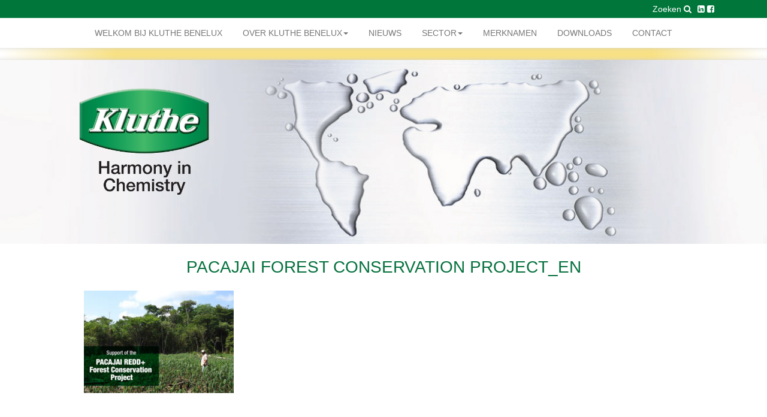

--- FILE ---
content_type: text/html; charset=UTF-8
request_url: https://www.kluthe.nl/nieuws/voorkomen-verminderen-en-compenseren-duurzaam-co2-management-bij-kluthe/attachment/pacajai-forest-conservation-project_en/
body_size: 8333
content:
<!doctype html>
<html lang="nl-NL" class="no-js">
	<head>
		<meta charset="UTF-8">
		<title>Pacajai forest conservation project_EN - Kluthe : Kluthe</title>
		<link href="//www.google-analytics.com" rel="dns-prefetch">
        <link href="https://www.kluthe.nl/wp-content/themes/kluthe/img/icons/favicon.ico" rel="shortcut icon">
        <link href="https://www.kluthe.nl/wp-content/themes/kluthe/img/icons/touch.png" rel="apple-touch-icon-precomposed">
		<meta http-equiv="X-UA-Compatible" content="IE=edge,chrome=1">
		<meta name="viewport" content="width=device-width, initial-scale=1.0">
		<meta name="description" content="Harmony in Chemistry">
		<meta name='robots' content='index, follow, max-image-preview:large, max-snippet:-1, max-video-preview:-1' />

	<!-- This site is optimized with the Yoast SEO plugin v26.7 - https://yoast.com/wordpress/plugins/seo/ -->
	<link rel="canonical" href="https://www.kluthe.nl/nieuws/voorkomen-verminderen-en-compenseren-duurzaam-co2-management-bij-kluthe/attachment/pacajai-forest-conservation-project_en/" />
	<meta property="og:locale" content="nl_NL" />
	<meta property="og:type" content="article" />
	<meta property="og:title" content="Pacajai forest conservation project_EN - Kluthe" />
	<meta property="og:url" content="https://www.kluthe.nl/nieuws/voorkomen-verminderen-en-compenseren-duurzaam-co2-management-bij-kluthe/attachment/pacajai-forest-conservation-project_en/" />
	<meta property="og:site_name" content="Kluthe" />
	<meta property="og:image" content="https://www.kluthe.nl/nieuws/voorkomen-verminderen-en-compenseren-duurzaam-co2-management-bij-kluthe/attachment/pacajai-forest-conservation-project_en" />
	<meta property="og:image:width" content="1" />
	<meta property="og:image:height" content="1" />
	<meta property="og:image:type" content="image/jpeg" />
	<meta name="twitter:card" content="summary_large_image" />
	<script type="application/ld+json" class="yoast-schema-graph">{"@context":"https://schema.org","@graph":[{"@type":"WebPage","@id":"https://www.kluthe.nl/nieuws/voorkomen-verminderen-en-compenseren-duurzaam-co2-management-bij-kluthe/attachment/pacajai-forest-conservation-project_en/","url":"https://www.kluthe.nl/nieuws/voorkomen-verminderen-en-compenseren-duurzaam-co2-management-bij-kluthe/attachment/pacajai-forest-conservation-project_en/","name":"Pacajai forest conservation project_EN - Kluthe","isPartOf":{"@id":"https://www.kluthe.nl/#website"},"primaryImageOfPage":{"@id":"https://www.kluthe.nl/nieuws/voorkomen-verminderen-en-compenseren-duurzaam-co2-management-bij-kluthe/attachment/pacajai-forest-conservation-project_en/#primaryimage"},"image":{"@id":"https://www.kluthe.nl/nieuws/voorkomen-verminderen-en-compenseren-duurzaam-co2-management-bij-kluthe/attachment/pacajai-forest-conservation-project_en/#primaryimage"},"thumbnailUrl":"https://www.kluthe.nl/wp-content/uploads/Pacajai-forest-conservation-project_EN.jpg","datePublished":"2024-01-09T14:55:56+00:00","breadcrumb":{"@id":"https://www.kluthe.nl/nieuws/voorkomen-verminderen-en-compenseren-duurzaam-co2-management-bij-kluthe/attachment/pacajai-forest-conservation-project_en/#breadcrumb"},"inLanguage":"nl-NL","potentialAction":[{"@type":"ReadAction","target":["https://www.kluthe.nl/nieuws/voorkomen-verminderen-en-compenseren-duurzaam-co2-management-bij-kluthe/attachment/pacajai-forest-conservation-project_en/"]}]},{"@type":"ImageObject","inLanguage":"nl-NL","@id":"https://www.kluthe.nl/nieuws/voorkomen-verminderen-en-compenseren-duurzaam-co2-management-bij-kluthe/attachment/pacajai-forest-conservation-project_en/#primaryimage","url":"https://www.kluthe.nl/wp-content/uploads/Pacajai-forest-conservation-project_EN.jpg","contentUrl":"https://www.kluthe.nl/wp-content/uploads/Pacajai-forest-conservation-project_EN.jpg"},{"@type":"BreadcrumbList","@id":"https://www.kluthe.nl/nieuws/voorkomen-verminderen-en-compenseren-duurzaam-co2-management-bij-kluthe/attachment/pacajai-forest-conservation-project_en/#breadcrumb","itemListElement":[{"@type":"ListItem","position":1,"name":"Home","item":"https://www.kluthe.nl/"},{"@type":"ListItem","position":2,"name":"Voorkomen, verminderen en compenseren: duurzaam CO2-management bij Kluthe","item":"https://www.kluthe.nl/nieuws/voorkomen-verminderen-en-compenseren-duurzaam-co2-management-bij-kluthe/"},{"@type":"ListItem","position":3,"name":"Pacajai forest conservation project_EN"}]},{"@type":"WebSite","@id":"https://www.kluthe.nl/#website","url":"https://www.kluthe.nl/","name":"Kluthe","description":"Harmony in Chemistry","potentialAction":[{"@type":"SearchAction","target":{"@type":"EntryPoint","urlTemplate":"https://www.kluthe.nl/?s={search_term_string}"},"query-input":{"@type":"PropertyValueSpecification","valueRequired":true,"valueName":"search_term_string"}}],"inLanguage":"nl-NL"}]}</script>
	<!-- / Yoast SEO plugin. -->


<link rel='dns-prefetch' href='//netdna.bootstrapcdn.com' />
<style id='wp-img-auto-sizes-contain-inline-css' type='text/css'>
img:is([sizes=auto i],[sizes^="auto," i]){contain-intrinsic-size:3000px 1500px}
/*# sourceURL=wp-img-auto-sizes-contain-inline-css */
</style>
<style id='wp-block-library-inline-css' type='text/css'>
:root{--wp-block-synced-color:#7a00df;--wp-block-synced-color--rgb:122,0,223;--wp-bound-block-color:var(--wp-block-synced-color);--wp-editor-canvas-background:#ddd;--wp-admin-theme-color:#007cba;--wp-admin-theme-color--rgb:0,124,186;--wp-admin-theme-color-darker-10:#006ba1;--wp-admin-theme-color-darker-10--rgb:0,107,160.5;--wp-admin-theme-color-darker-20:#005a87;--wp-admin-theme-color-darker-20--rgb:0,90,135;--wp-admin-border-width-focus:2px}@media (min-resolution:192dpi){:root{--wp-admin-border-width-focus:1.5px}}.wp-element-button{cursor:pointer}:root .has-very-light-gray-background-color{background-color:#eee}:root .has-very-dark-gray-background-color{background-color:#313131}:root .has-very-light-gray-color{color:#eee}:root .has-very-dark-gray-color{color:#313131}:root .has-vivid-green-cyan-to-vivid-cyan-blue-gradient-background{background:linear-gradient(135deg,#00d084,#0693e3)}:root .has-purple-crush-gradient-background{background:linear-gradient(135deg,#34e2e4,#4721fb 50%,#ab1dfe)}:root .has-hazy-dawn-gradient-background{background:linear-gradient(135deg,#faaca8,#dad0ec)}:root .has-subdued-olive-gradient-background{background:linear-gradient(135deg,#fafae1,#67a671)}:root .has-atomic-cream-gradient-background{background:linear-gradient(135deg,#fdd79a,#004a59)}:root .has-nightshade-gradient-background{background:linear-gradient(135deg,#330968,#31cdcf)}:root .has-midnight-gradient-background{background:linear-gradient(135deg,#020381,#2874fc)}:root{--wp--preset--font-size--normal:16px;--wp--preset--font-size--huge:42px}.has-regular-font-size{font-size:1em}.has-larger-font-size{font-size:2.625em}.has-normal-font-size{font-size:var(--wp--preset--font-size--normal)}.has-huge-font-size{font-size:var(--wp--preset--font-size--huge)}.has-text-align-center{text-align:center}.has-text-align-left{text-align:left}.has-text-align-right{text-align:right}.has-fit-text{white-space:nowrap!important}#end-resizable-editor-section{display:none}.aligncenter{clear:both}.items-justified-left{justify-content:flex-start}.items-justified-center{justify-content:center}.items-justified-right{justify-content:flex-end}.items-justified-space-between{justify-content:space-between}.screen-reader-text{border:0;clip-path:inset(50%);height:1px;margin:-1px;overflow:hidden;padding:0;position:absolute;width:1px;word-wrap:normal!important}.screen-reader-text:focus{background-color:#ddd;clip-path:none;color:#444;display:block;font-size:1em;height:auto;left:5px;line-height:normal;padding:15px 23px 14px;text-decoration:none;top:5px;width:auto;z-index:100000}html :where(.has-border-color){border-style:solid}html :where([style*=border-top-color]){border-top-style:solid}html :where([style*=border-right-color]){border-right-style:solid}html :where([style*=border-bottom-color]){border-bottom-style:solid}html :where([style*=border-left-color]){border-left-style:solid}html :where([style*=border-width]){border-style:solid}html :where([style*=border-top-width]){border-top-style:solid}html :where([style*=border-right-width]){border-right-style:solid}html :where([style*=border-bottom-width]){border-bottom-style:solid}html :where([style*=border-left-width]){border-left-style:solid}html :where(img[class*=wp-image-]){height:auto;max-width:100%}:where(figure){margin:0 0 1em}html :where(.is-position-sticky){--wp-admin--admin-bar--position-offset:var(--wp-admin--admin-bar--height,0px)}@media screen and (max-width:600px){html :where(.is-position-sticky){--wp-admin--admin-bar--position-offset:0px}}

/*# sourceURL=wp-block-library-inline-css */
</style><style id='global-styles-inline-css' type='text/css'>
:root{--wp--preset--aspect-ratio--square: 1;--wp--preset--aspect-ratio--4-3: 4/3;--wp--preset--aspect-ratio--3-4: 3/4;--wp--preset--aspect-ratio--3-2: 3/2;--wp--preset--aspect-ratio--2-3: 2/3;--wp--preset--aspect-ratio--16-9: 16/9;--wp--preset--aspect-ratio--9-16: 9/16;--wp--preset--color--black: #000000;--wp--preset--color--cyan-bluish-gray: #abb8c3;--wp--preset--color--white: #ffffff;--wp--preset--color--pale-pink: #f78da7;--wp--preset--color--vivid-red: #cf2e2e;--wp--preset--color--luminous-vivid-orange: #ff6900;--wp--preset--color--luminous-vivid-amber: #fcb900;--wp--preset--color--light-green-cyan: #7bdcb5;--wp--preset--color--vivid-green-cyan: #00d084;--wp--preset--color--pale-cyan-blue: #8ed1fc;--wp--preset--color--vivid-cyan-blue: #0693e3;--wp--preset--color--vivid-purple: #9b51e0;--wp--preset--gradient--vivid-cyan-blue-to-vivid-purple: linear-gradient(135deg,rgb(6,147,227) 0%,rgb(155,81,224) 100%);--wp--preset--gradient--light-green-cyan-to-vivid-green-cyan: linear-gradient(135deg,rgb(122,220,180) 0%,rgb(0,208,130) 100%);--wp--preset--gradient--luminous-vivid-amber-to-luminous-vivid-orange: linear-gradient(135deg,rgb(252,185,0) 0%,rgb(255,105,0) 100%);--wp--preset--gradient--luminous-vivid-orange-to-vivid-red: linear-gradient(135deg,rgb(255,105,0) 0%,rgb(207,46,46) 100%);--wp--preset--gradient--very-light-gray-to-cyan-bluish-gray: linear-gradient(135deg,rgb(238,238,238) 0%,rgb(169,184,195) 100%);--wp--preset--gradient--cool-to-warm-spectrum: linear-gradient(135deg,rgb(74,234,220) 0%,rgb(151,120,209) 20%,rgb(207,42,186) 40%,rgb(238,44,130) 60%,rgb(251,105,98) 80%,rgb(254,248,76) 100%);--wp--preset--gradient--blush-light-purple: linear-gradient(135deg,rgb(255,206,236) 0%,rgb(152,150,240) 100%);--wp--preset--gradient--blush-bordeaux: linear-gradient(135deg,rgb(254,205,165) 0%,rgb(254,45,45) 50%,rgb(107,0,62) 100%);--wp--preset--gradient--luminous-dusk: linear-gradient(135deg,rgb(255,203,112) 0%,rgb(199,81,192) 50%,rgb(65,88,208) 100%);--wp--preset--gradient--pale-ocean: linear-gradient(135deg,rgb(255,245,203) 0%,rgb(182,227,212) 50%,rgb(51,167,181) 100%);--wp--preset--gradient--electric-grass: linear-gradient(135deg,rgb(202,248,128) 0%,rgb(113,206,126) 100%);--wp--preset--gradient--midnight: linear-gradient(135deg,rgb(2,3,129) 0%,rgb(40,116,252) 100%);--wp--preset--font-size--small: 13px;--wp--preset--font-size--medium: 20px;--wp--preset--font-size--large: 36px;--wp--preset--font-size--x-large: 42px;--wp--preset--spacing--20: 0.44rem;--wp--preset--spacing--30: 0.67rem;--wp--preset--spacing--40: 1rem;--wp--preset--spacing--50: 1.5rem;--wp--preset--spacing--60: 2.25rem;--wp--preset--spacing--70: 3.38rem;--wp--preset--spacing--80: 5.06rem;--wp--preset--shadow--natural: 6px 6px 9px rgba(0, 0, 0, 0.2);--wp--preset--shadow--deep: 12px 12px 50px rgba(0, 0, 0, 0.4);--wp--preset--shadow--sharp: 6px 6px 0px rgba(0, 0, 0, 0.2);--wp--preset--shadow--outlined: 6px 6px 0px -3px rgb(255, 255, 255), 6px 6px rgb(0, 0, 0);--wp--preset--shadow--crisp: 6px 6px 0px rgb(0, 0, 0);}:where(.is-layout-flex){gap: 0.5em;}:where(.is-layout-grid){gap: 0.5em;}body .is-layout-flex{display: flex;}.is-layout-flex{flex-wrap: wrap;align-items: center;}.is-layout-flex > :is(*, div){margin: 0;}body .is-layout-grid{display: grid;}.is-layout-grid > :is(*, div){margin: 0;}:where(.wp-block-columns.is-layout-flex){gap: 2em;}:where(.wp-block-columns.is-layout-grid){gap: 2em;}:where(.wp-block-post-template.is-layout-flex){gap: 1.25em;}:where(.wp-block-post-template.is-layout-grid){gap: 1.25em;}.has-black-color{color: var(--wp--preset--color--black) !important;}.has-cyan-bluish-gray-color{color: var(--wp--preset--color--cyan-bluish-gray) !important;}.has-white-color{color: var(--wp--preset--color--white) !important;}.has-pale-pink-color{color: var(--wp--preset--color--pale-pink) !important;}.has-vivid-red-color{color: var(--wp--preset--color--vivid-red) !important;}.has-luminous-vivid-orange-color{color: var(--wp--preset--color--luminous-vivid-orange) !important;}.has-luminous-vivid-amber-color{color: var(--wp--preset--color--luminous-vivid-amber) !important;}.has-light-green-cyan-color{color: var(--wp--preset--color--light-green-cyan) !important;}.has-vivid-green-cyan-color{color: var(--wp--preset--color--vivid-green-cyan) !important;}.has-pale-cyan-blue-color{color: var(--wp--preset--color--pale-cyan-blue) !important;}.has-vivid-cyan-blue-color{color: var(--wp--preset--color--vivid-cyan-blue) !important;}.has-vivid-purple-color{color: var(--wp--preset--color--vivid-purple) !important;}.has-black-background-color{background-color: var(--wp--preset--color--black) !important;}.has-cyan-bluish-gray-background-color{background-color: var(--wp--preset--color--cyan-bluish-gray) !important;}.has-white-background-color{background-color: var(--wp--preset--color--white) !important;}.has-pale-pink-background-color{background-color: var(--wp--preset--color--pale-pink) !important;}.has-vivid-red-background-color{background-color: var(--wp--preset--color--vivid-red) !important;}.has-luminous-vivid-orange-background-color{background-color: var(--wp--preset--color--luminous-vivid-orange) !important;}.has-luminous-vivid-amber-background-color{background-color: var(--wp--preset--color--luminous-vivid-amber) !important;}.has-light-green-cyan-background-color{background-color: var(--wp--preset--color--light-green-cyan) !important;}.has-vivid-green-cyan-background-color{background-color: var(--wp--preset--color--vivid-green-cyan) !important;}.has-pale-cyan-blue-background-color{background-color: var(--wp--preset--color--pale-cyan-blue) !important;}.has-vivid-cyan-blue-background-color{background-color: var(--wp--preset--color--vivid-cyan-blue) !important;}.has-vivid-purple-background-color{background-color: var(--wp--preset--color--vivid-purple) !important;}.has-black-border-color{border-color: var(--wp--preset--color--black) !important;}.has-cyan-bluish-gray-border-color{border-color: var(--wp--preset--color--cyan-bluish-gray) !important;}.has-white-border-color{border-color: var(--wp--preset--color--white) !important;}.has-pale-pink-border-color{border-color: var(--wp--preset--color--pale-pink) !important;}.has-vivid-red-border-color{border-color: var(--wp--preset--color--vivid-red) !important;}.has-luminous-vivid-orange-border-color{border-color: var(--wp--preset--color--luminous-vivid-orange) !important;}.has-luminous-vivid-amber-border-color{border-color: var(--wp--preset--color--luminous-vivid-amber) !important;}.has-light-green-cyan-border-color{border-color: var(--wp--preset--color--light-green-cyan) !important;}.has-vivid-green-cyan-border-color{border-color: var(--wp--preset--color--vivid-green-cyan) !important;}.has-pale-cyan-blue-border-color{border-color: var(--wp--preset--color--pale-cyan-blue) !important;}.has-vivid-cyan-blue-border-color{border-color: var(--wp--preset--color--vivid-cyan-blue) !important;}.has-vivid-purple-border-color{border-color: var(--wp--preset--color--vivid-purple) !important;}.has-vivid-cyan-blue-to-vivid-purple-gradient-background{background: var(--wp--preset--gradient--vivid-cyan-blue-to-vivid-purple) !important;}.has-light-green-cyan-to-vivid-green-cyan-gradient-background{background: var(--wp--preset--gradient--light-green-cyan-to-vivid-green-cyan) !important;}.has-luminous-vivid-amber-to-luminous-vivid-orange-gradient-background{background: var(--wp--preset--gradient--luminous-vivid-amber-to-luminous-vivid-orange) !important;}.has-luminous-vivid-orange-to-vivid-red-gradient-background{background: var(--wp--preset--gradient--luminous-vivid-orange-to-vivid-red) !important;}.has-very-light-gray-to-cyan-bluish-gray-gradient-background{background: var(--wp--preset--gradient--very-light-gray-to-cyan-bluish-gray) !important;}.has-cool-to-warm-spectrum-gradient-background{background: var(--wp--preset--gradient--cool-to-warm-spectrum) !important;}.has-blush-light-purple-gradient-background{background: var(--wp--preset--gradient--blush-light-purple) !important;}.has-blush-bordeaux-gradient-background{background: var(--wp--preset--gradient--blush-bordeaux) !important;}.has-luminous-dusk-gradient-background{background: var(--wp--preset--gradient--luminous-dusk) !important;}.has-pale-ocean-gradient-background{background: var(--wp--preset--gradient--pale-ocean) !important;}.has-electric-grass-gradient-background{background: var(--wp--preset--gradient--electric-grass) !important;}.has-midnight-gradient-background{background: var(--wp--preset--gradient--midnight) !important;}.has-small-font-size{font-size: var(--wp--preset--font-size--small) !important;}.has-medium-font-size{font-size: var(--wp--preset--font-size--medium) !important;}.has-large-font-size{font-size: var(--wp--preset--font-size--large) !important;}.has-x-large-font-size{font-size: var(--wp--preset--font-size--x-large) !important;}
/*# sourceURL=global-styles-inline-css */
</style>

<style id='classic-theme-styles-inline-css' type='text/css'>
/*! This file is auto-generated */
.wp-block-button__link{color:#fff;background-color:#32373c;border-radius:9999px;box-shadow:none;text-decoration:none;padding:calc(.667em + 2px) calc(1.333em + 2px);font-size:1.125em}.wp-block-file__button{background:#32373c;color:#fff;text-decoration:none}
/*# sourceURL=/wp-includes/css/classic-themes.min.css */
</style>
<link rel='stylesheet' id='edsanimate-animo-css-css' href='https://www.kluthe.nl/wp-content/plugins/animate-it/assets/css/animate-animo.css?ver=6.9' media='all' />
<link rel='stylesheet' id='contact-form-7-css' href='https://www.kluthe.nl/wp-content/plugins/contact-form-7/includes/css/styles.css?ver=5.9.4' media='all' />
<link rel='stylesheet' id='mc4wp-form-themes-css' href='https://www.kluthe.nl/wp-content/plugins/mailchimp-for-wp/assets/css/form-themes.css?ver=4.9.13' media='all' />
<link rel='stylesheet' id='bootstrap-css' href='//netdna.bootstrapcdn.com/bootstrap/3.0.0/css/bootstrap.min.css?ver=6.9' media='all' />
<link rel='stylesheet' id='normalize-css' href='https://www.kluthe.nl/wp-content/themes/kluthe/normalize.css?ver=1.0' media='all' />
<link rel='stylesheet' id='fontawesome-css' href='https://www.kluthe.nl/wp-content/themes/kluthe/font-awesome.min.css?ver=1.0' media='all' />
<link rel='stylesheet' id='kluthe-css' href='https://www.kluthe.nl/wp-content/themes/kluthe/style2.css?ver=1.0' media='all' />
<link rel='stylesheet' id='tablepress-default-css' href='https://www.kluthe.nl/wp-content/plugins/tablepress/css/build/default.css?ver=2.3' media='all' />
<script type="text/javascript" src="https://www.kluthe.nl/wp-includes/js/jquery/jquery.min.js?ver=3.7.1" id="jquery-core-js"></script>
<script type="text/javascript" src="https://www.kluthe.nl/wp-includes/js/jquery/jquery-migrate.min.js?ver=3.4.1" id="jquery-migrate-js"></script>
<script type="text/javascript" src="//netdna.bootstrapcdn.com/bootstrap/3.0.0/js/bootstrap.min.js?ver=1" id="bootstrap-js-js"></script>
<script type="text/javascript" src="https://www.kluthe.nl/wp-content/themes/kluthe/js/scripts.js?ver=1.0.0" id="kluthescripts-js"></script>
<meta name="generator" content="Powered by Visual Composer - drag and drop page builder for WordPress."/>
<!--[if lte IE 9]><link rel="stylesheet" type="text/css" href="https://www.kluthe.nl/wp-content/plugins/js_composer/assets/css/vc_lte_ie9.min.css" media="screen"><![endif]--><!--[if IE  8]><link rel="stylesheet" type="text/css" href="https://www.kluthe.nl/wp-content/plugins/js_composer/assets/css/vc-ie8.min.css" media="screen"><![endif]-->		<style type="text/css" id="wp-custom-css">
			.linkblock .col-md-5 {
min-height: 205px;
}		</style>
		<noscript><style type="text/css"> .wpb_animate_when_almost_visible { opacity: 1; }</style></noscript>	</head>
	<body class="attachment wp-singular attachment-template-default single single-attachment postid-2598 attachmentid-2598 attachment-jpeg wp-theme-kluthe pacajai-forest-conservation-project_en wpb-js-composer js-comp-ver-4.12.1 vc_responsive">
		<div class="wrapper">
      <nav class="navbar navbar-default">
          <div class="header-top">
            <div class="container">
              <div class="header-options">
                <ul>
                  <li><div id="d_search">Zoeken <i class="fa fa-search" aria-hidden="true"></i></div><form action="/" class="searchform" method="get">
<input type="text" id="s" name="s" onfocus="if(this.value=='Zoeken...'){this.value='';}" onblur="if(this.value==''){this.value='Zoeken...';}" value="Zoeken...">

<input type="submit" value="<? _e('Zoek', 'kluthe')?>" placeholder="Zoeken" class="searchsubmit" /></form>

</li>
                  <li>
                    <a href="https://www.linkedin.com/company/586222" target="_blank"><i class="fa fa-linkedin-square" aria-hidden="true"></i></a>
                    <a href="https://www.facebook.com/kluthe.nl" target="_blank"><i class="fa fa-facebook-square" aria-hidden="true"></i></a>
                  </li>
                </ul>
              </div>
            </div>
          </div>
          <div class="container-fluid">
            <!-- Brand and toggle get grouped for better mobile display -->
            <div class="navbar-header">
              <button type="button" class="navbar-toggle collapsed" data-toggle="collapse" data-target="#open-navbar" aria-expanded="false">
                <span class="sr-only">Toggle navigation</span>
                <span class="icon-bar"></span>
                <span class="icon-bar"></span>
                <span class="icon-bar"></span>
              </button>
              <a class="navbar-brand" href="https://www.kluthe.nl"><img src="/wp-content/themes/kluthe/img/kluthe-logo.png" style="width: 75px;"></a>
            </div>
            <!-- Collect the nav links, forms, and other content for toggling -->
            <div id="open-navbar" class="collapse navbar-collapse"><ul class="nav navbar-nav"><li id="nav-menu-item-50" class="main-menu-item  dropdown menu-item menu-item-type-post_type menu-item-object-page menu-item-home"><a href="https://www.kluthe.nl/" class="menu-link main-menu-link">WELKOM BIJ KLUTHE BENELUX</a><div class="clear"></div></li>
<li id="nav-menu-item-48" class="main-menu-item  dropdown menu-item menu-item-type-post_type menu-item-object-page menu-item-has-children"><a href="https://www.kluthe.nl/over-kluthe/" class="menu-link main-menu-link">Over Kluthe Benelux<span class="caret pc"></span></a><span class="caret mobiel"></span><div class="clear"></div>
<ul class="dropdown-menu ">
	<li id="nav-menu-item-158" class="sub-menu-item  dropdown menu-item menu-item-type-post_type menu-item-object-page"><a href="https://www.kluthe.nl/over-kluthe/werken-bij-kluthe-benelux/" class="menu-link sub-menu-link">Werken bij Kluthe Benelux</a><div class="clear"></div></li>
	<li id="nav-menu-item-826" class="sub-menu-item  dropdown menu-item menu-item-type-post_type menu-item-object-page"><a href="https://www.kluthe.nl/over-kluthe/werken-bij-kluthe-benelux/vacatures/" class="menu-link sub-menu-link">Vacatures</a><div class="clear"></div></li>
	<li id="nav-menu-item-157" class="sub-menu-item  dropdown menu-item menu-item-type-post_type menu-item-object-page"><a href="https://www.kluthe.nl/over-kluthe/technical-center/" class="menu-link sub-menu-link">Technical Center</a><div class="clear"></div></li>
	<li id="nav-menu-item-615" class="sub-menu-item  dropdown menu-item menu-item-type-post_type menu-item-object-page"><a href="https://www.kluthe.nl/over-kluthe/diensten/" class="menu-link sub-menu-link">Diensten</a><div class="clear"></div></li>
</ul>
</li>
<li id="nav-menu-item-637" class="main-menu-item  dropdown menu-item menu-item-type-taxonomy menu-item-object-category"><a href="https://www.kluthe.nl/producten/nieuws/" class="menu-link main-menu-link">Nieuws</a><div class="clear"></div></li>
<li id="nav-menu-item-61" class="main-menu-item  dropdown menu-item menu-item-type-taxonomy menu-item-object-category menu-item-has-children"><a href="https://www.kluthe.nl/producten/segmenten/" class="menu-link main-menu-link">Sector<span class="caret pc"></span></a><span class="caret mobiel"></span><div class="clear"></div>
<ul class="dropdown-menu ">
	<li id="nav-menu-item-685" class="sub-menu-item  dropdown menu-item menu-item-type-taxonomy menu-item-object-category"><a href="https://www.kluthe.nl/producten/segmenten/agricultural-heavy-equipment/" class="menu-link sub-menu-link">Agricultural/heavy Equipment</a><div class="clear"></div></li>
	<li id="nav-menu-item-686" class="sub-menu-item  dropdown menu-item menu-item-type-taxonomy menu-item-object-category"><a href="https://www.kluthe.nl/producten/segmenten/auto-truck-bus-productie/" class="menu-link sub-menu-link">Automobiel-, truck-, busproductie</a><div class="clear"></div></li>
	<li id="nav-menu-item-687" class="sub-menu-item  dropdown menu-item menu-item-type-taxonomy menu-item-object-category"><a href="https://www.kluthe.nl/producten/segmenten/auto-repair/" class="menu-link sub-menu-link">Autorepair</a><div class="clear"></div></li>
	<li id="nav-menu-item-688" class="sub-menu-item  dropdown menu-item menu-item-type-taxonomy menu-item-object-category"><a href="https://www.kluthe.nl/producten/segmenten/coil-coat/" class="menu-link sub-menu-link">Coil coat</a><div class="clear"></div></li>
	<li id="nav-menu-item-689" class="sub-menu-item  dropdown menu-item menu-item-type-taxonomy menu-item-object-category"><a href="https://www.kluthe.nl/producten/segmenten/graffitiverwijdering/" class="menu-link sub-menu-link">Graffitiverwijdering</a><div class="clear"></div></li>
	<li id="nav-menu-item-690" class="sub-menu-item  dropdown menu-item menu-item-type-taxonomy menu-item-object-category"><a href="https://www.kluthe.nl/producten/segmenten/industriele-loonlakkerijen/" class="menu-link sub-menu-link">Industriële loonlakkerijen</a><div class="clear"></div></li>
	<li id="nav-menu-item-691" class="sub-menu-item  dropdown menu-item menu-item-type-taxonomy menu-item-object-category"><a href="https://www.kluthe.nl/producten/segmenten/plastic-industrie/" class="menu-link sub-menu-link">Interieur-, exterieur plastic onderdelen</a><div class="clear"></div></li>
	<li id="nav-menu-item-692" class="sub-menu-item  dropdown menu-item menu-item-type-taxonomy menu-item-object-category"><a href="https://www.kluthe.nl/producten/segmenten/interieurbouw/" class="menu-link sub-menu-link">Interieurbouw</a><div class="clear"></div></li>
	<li id="nav-menu-item-682" class="sub-menu-item  dropdown menu-item menu-item-type-taxonomy menu-item-object-category"><a href="https://www.kluthe.nl/producten/segmenten/segmenten-metaalbewerking/" class="menu-link sub-menu-link">Metaalbewerking</a><div class="clear"></div></li>
	<li id="nav-menu-item-697" class="sub-menu-item  dropdown menu-item menu-item-type-taxonomy menu-item-object-category"><a href="https://www.kluthe.nl/producten/segmenten/procesbeheersing/" class="menu-link sub-menu-link">Procesbeheersing</a><div class="clear"></div></li>
	<li id="nav-menu-item-693" class="sub-menu-item  dropdown menu-item menu-item-type-taxonomy menu-item-object-category"><a href="https://www.kluthe.nl/producten/segmenten/revisie/" class="menu-link sub-menu-link">Revisie industrie</a><div class="clear"></div></li>
	<li id="nav-menu-item-694" class="sub-menu-item  dropdown menu-item menu-item-type-taxonomy menu-item-object-category"><a href="https://www.kluthe.nl/producten/segmenten/stralen-en-conserveren/" class="menu-link sub-menu-link">Stralen en conserveren</a><div class="clear"></div></li>
	<li id="nav-menu-item-695" class="sub-menu-item  dropdown menu-item menu-item-type-taxonomy menu-item-object-category"><a href="https://www.kluthe.nl/producten/segmenten/tankwagenreiniging/" class="menu-link sub-menu-link">Tankwagenreiniging</a><div class="clear"></div></li>
	<li id="nav-menu-item-696" class="sub-menu-item  dropdown menu-item menu-item-type-taxonomy menu-item-object-category"><a href="https://www.kluthe.nl/producten/segmenten/trade-toll-manufacturing/" class="menu-link sub-menu-link">Trade &#038; Toll manufacturing</a><div class="clear"></div></li>
</ul>
</li>
<li id="nav-menu-item-702" class="main-menu-item  dropdown menu-item menu-item-type-taxonomy menu-item-object-category"><a href="https://www.kluthe.nl/producten/merknamen/" class="menu-link main-menu-link">Merknamen</a><div class="clear"></div></li>
<li id="nav-menu-item-49" class="main-menu-item  dropdown menu-item menu-item-type-post_type menu-item-object-page"><a href="https://www.kluthe.nl/downloads/" class="menu-link main-menu-link">Downloads</a><div class="clear"></div></li>
<li id="nav-menu-item-12" class="main-menu-item  dropdown menu-item menu-item-type-post_type menu-item-object-page"><a href="https://www.kluthe.nl/contact/" class="menu-link main-menu-link">Contact</a><div class="clear"></div></li>
</ul></div>            <!-- /.navbar-collapse -->
          </div><!-- /.container-fluid -->
        </nav>
<div style="position:relative;"><div style="height:20px;background: #F8E184;
    background: -moz-linear-gradient(left, #FFFFFF 0%, #F8E184 15%, #F8E184 50%, #F8E184 85%, #FFFFFF 100%);
    background: -webkit-linear-gradient(left, #FFFFFF 0%,#F8E184 15%,#F8E184 50%,#F8E184 85%, #FFFFFF 100%);
    background: linear-gradient(to right, #FFFFFF 0%,#F8E184 15%,#F8E184 50%,#F8E184 85%, #FFFFFF 100%);
    filter: progid:DXImageTransform.Microsoft.gradient( startColorstr='#ffffff', endColorstr='#ffffff',GradientType=1 );
    box-shadow: inset 0px 9px 8px -10px #CCC, inset 0px -9px 8px -10px #CCC;"></div>  <a href="/"><img src="/wp-content/themes/kluthe/img/kluthe-logo.png" class="kluthelogo"></a>  <img src="https://www.kluthe.nl/wp-content/themes/kluthe/img/banners/banner-19.jpg" title="" class="header-img"></div>

	<div class="container">
	<main role="main">
	<!-- section -->
	<section>
	<div class="content">
			<!-- article -->
		<article id="post-2598" class="post-2598 attachment type-attachment status-inherit hentry">

			<!-- post title -->
			<h1>Pacajai forest conservation project_EN</h1>
			<!-- /post title -->

			<!-- post thumbnail -->
						<!-- /post thumbnail -->

			<div class="nieuws-item-content">
				<p class="attachment"><a href='https://www.kluthe.nl/wp-content/uploads/Pacajai-forest-conservation-project_EN.jpg'><img decoding="async" width="250" height="171" src="https://www.kluthe.nl/wp-content/uploads/Pacajai-forest-conservation-project_EN-250x171.jpg" class="attachment-medium size-medium" alt="" srcset="https://www.kluthe.nl/wp-content/uploads/Pacajai-forest-conservation-project_EN-250x171.jpg 250w, https://www.kluthe.nl/wp-content/uploads/Pacajai-forest-conservation-project_EN-700x479.jpg 700w, https://www.kluthe.nl/wp-content/uploads/Pacajai-forest-conservation-project_EN-768x525.jpg 768w, https://www.kluthe.nl/wp-content/uploads/Pacajai-forest-conservation-project_EN-1536x1050.jpg 1536w, https://www.kluthe.nl/wp-content/uploads/Pacajai-forest-conservation-project_EN-120x82.jpg 120w, https://www.kluthe.nl/wp-content/uploads/Pacajai-forest-conservation-project_EN.jpg 1755w" sizes="(max-width: 250px) 100vw, 250px" /></a></p>
				<br>
			
			</div>
			<div class="clear"></div>

		</article>
		<!-- /article -->

	
		</div>
	</section>
	<!-- /section -->
	</main>
	</div>



			<!-- footer -->
			<footer id="footer" role="contentinfo">
			          <div class="container content">
          <div class="row">
            <div class="col-md-4 col-sm-3 col-xs-12">
              <div class="row">
                <script>(function() {
	window.mc4wp = window.mc4wp || {
		listeners: [],
		forms: {
			on: function(evt, cb) {
				window.mc4wp.listeners.push(
					{
						event   : evt,
						callback: cb
					}
				);
			}
		}
	}
})();
</script><!-- Mailchimp for WordPress v4.9.13 - https://wordpress.org/plugins/mailchimp-for-wp/ --><form id="mc4wp-form-1" class="mc4wp-form mc4wp-form-127 mc4wp-form-theme mc4wp-form-theme-green" method="post" data-id="127" data-name="Nieuwsbrief" ><div class="mc4wp-form-fields"><p><strong>Aanmelden nieuwsbrief</strong></p>
<table>
  <tr>
    <td style="width:80px; font-size:14px;"><label>Naam </label></td>
    <td style="width:150px;"><input type="text" name="naam" required /></td>
  </tr>
  <tr>
    <td style="width:90px; font-size:14px;"><label>E-mailadres </label></td>
    <td style="width:150px;"><input type="email" name="email" required /></td>
  </tr>
  <tr>
    <td style="width:80px;"></td>
    <td style="width:150px; font-size:14px;"><input id="aanmelden" type="submit" value="Aanmelden" /></td>
  </tr>
</table></div><label style="display: none !important;">Laat dit veld leeg als je een mens bent: <input type="text" name="_mc4wp_honeypot" value="" tabindex="-1" autocomplete="off" /></label><input type="hidden" name="_mc4wp_timestamp" value="1768791278" /><input type="hidden" name="_mc4wp_form_id" value="127" /><input type="hidden" name="_mc4wp_form_element_id" value="mc4wp-form-1" /><div class="mc4wp-response"></div></form><!-- / Mailchimp for WordPress Plugin -->  
              </div>
            </div>
            <div class="col-md-3 col-sm-4 col-xs-12">
              <div class="row">
                <ul>
                  <li><a href="https://www.kluthe.nl/privacybeleid">Privacybeleid / AVG</a></li>                
                  <li><a href="https://www.kluthe.nl/cookiebeleid">Cookiebeleid</a></li>
                  <li><a href="https://www.kluthe.nl/links">Links</a></li>
                  <li><a href="https://www.kluthe.nl/beleidsverklaring">Beleidsverklaring</a></li>
                  <li><a href="https://www.kluthe.nl/leveringsvoorwaarden">Leveringsvoorwaarden</a></li>
                  <li><a href="https://www.kluthe.nl/disclaimer">Disclaimer</a></li>
				  <li><a href="https://www.kluthe.nl/compliance">Compliance</a></li>
                </ul>
              </div>
            </div>
            <div class="col-md-3 col-sm-3 col-xs-12">
              <div class="row">
                <span>
                  <strong>Postadres</strong><br>
                  Postbus 312<br>
                  2400 AH Alphen a/d Rijn
                </span>
                <span>
                  <strong>Telefoon</strong><br>
                  <a href="tel:0172516000">+31 (0)172 51 60 00</a>
                </span>
              </div>
            </div>
            <div class="col-md-3 col-sm-3 col-xs-12">
              <div class="row"><br>
                              </div>
            </div>            
          </div>
        </div>
			</footer>


		</div>

		<script type="speculationrules">
{"prefetch":[{"source":"document","where":{"and":[{"href_matches":"/*"},{"not":{"href_matches":["/wp-*.php","/wp-admin/*","/wp-content/uploads/*","/wp-content/*","/wp-content/plugins/*","/wp-content/themes/kluthe/*","/*\\?(.+)"]}},{"not":{"selector_matches":"a[rel~=\"nofollow\"]"}},{"not":{"selector_matches":".no-prefetch, .no-prefetch a"}}]},"eagerness":"conservative"}]}
</script>
<script>(function() {function maybePrefixUrlField () {
  const value = this.value.trim()
  if (value !== '' && value.indexOf('http') !== 0) {
    this.value = 'http://' + value
  }
}

const urlFields = document.querySelectorAll('.mc4wp-form input[type="url"]')
for (let j = 0; j < urlFields.length; j++) {
  urlFields[j].addEventListener('blur', maybePrefixUrlField)
}
})();</script><script type="text/javascript" src="https://www.kluthe.nl/wp-content/plugins/animate-it/assets/js/animo.min.js?ver=1.0.3" id="edsanimate-animo-script-js"></script>
<script type="text/javascript" src="https://www.kluthe.nl/wp-content/plugins/animate-it/assets/js/jquery.ba-throttle-debounce.min.js?ver=1.1" id="edsanimate-throttle-debounce-script-js"></script>
<script type="text/javascript" src="https://www.kluthe.nl/wp-content/plugins/animate-it/assets/js/viewportchecker.js?ver=1.4.4" id="viewportcheck-script-js"></script>
<script type="text/javascript" src="https://www.kluthe.nl/wp-content/plugins/animate-it/assets/js/edsanimate.js?ver=1.4.4" id="edsanimate-script-js"></script>
<script type="text/javascript" id="edsanimate-site-script-js-extra">
/* <![CDATA[ */
var edsanimate_options = {"offset":"75","hide_hz_scrollbar":"1","hide_vl_scrollbar":"0"};
//# sourceURL=edsanimate-site-script-js-extra
/* ]]> */
</script>
<script type="text/javascript" src="https://www.kluthe.nl/wp-content/plugins/animate-it/assets/js/edsanimate.site.js?ver=1.4.5" id="edsanimate-site-script-js"></script>
<script type="text/javascript" src="https://www.kluthe.nl/wp-content/plugins/contact-form-7/includes/swv/js/index.js?ver=5.9.4" id="swv-js"></script>
<script type="text/javascript" id="contact-form-7-js-extra">
/* <![CDATA[ */
var wpcf7 = {"api":{"root":"https://www.kluthe.nl/wp-json/","namespace":"contact-form-7/v1"}};
//# sourceURL=contact-form-7-js-extra
/* ]]> */
</script>
<script type="text/javascript" src="https://www.kluthe.nl/wp-content/plugins/contact-form-7/includes/js/index.js?ver=5.9.4" id="contact-form-7-js"></script>
<script type="text/javascript" defer src="https://www.kluthe.nl/wp-content/plugins/mailchimp-for-wp/assets/js/forms.js?ver=4.9.13" id="mc4wp-forms-api-js"></script>

        <script type="text/javascript">
        	var _gaq = _gaq || [];
        	_gaq.push(['_setAccount', 'UA-25366354-1']);
        	_gaq.push(['_trackPageview']);
        	(function() {
        	var ga = document.createElement('script'); ga.type = 'text/javascript'; ga.async = true;
        	ga.src = ('https:' == document.location.protocol ? 'https://ssl' : 'http://www') + '.google-analytics.com/ga.js';
        	var s = document.getElementsByTagName('script')[0]; s.parentNode.insertBefore(ga, s);
        	})();
        </script>

	</body>
</html>



--- FILE ---
content_type: text/javascript
request_url: https://www.kluthe.nl/wp-content/themes/kluthe/js/scripts.js?ver=1.0.0
body_size: 148
content:
(function ($, root, undefined) {
	
	$(function () {
		
		'use strict';
		
		// DOM ready, take it away
        
        $("#d_search").click(function(){
             $(".searchform").show();
            $("#d_search").hide();
            
        });



        $('#confirm_download:checkbox').change(function () {
       
            if ($('#confirm_download').is(":checked")){
             $( ".btn_download" ).removeClass('disabled' );
   
           } else {
             $( ".btn_download" ).addClass('disabled' );
           }

        });



	});
	
})(jQuery, this);
